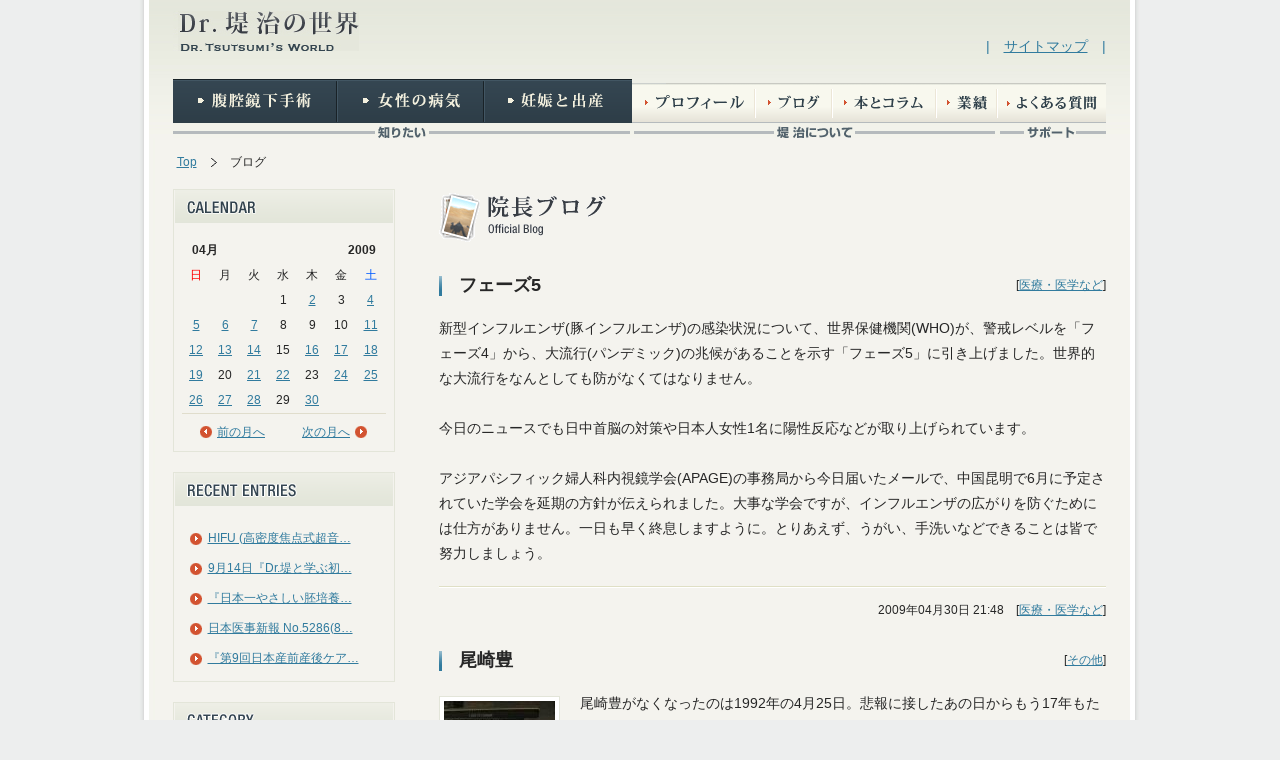

--- FILE ---
content_type: text/html; charset=EUC-JP
request_url: https://www.dr-tsutsumi.jp/blog/?&SearchMode=2&date=2009-04&calendar=200904
body_size: 6669
content:
<!DOCTYPE html PUBLIC "-//W3C//DTD XHTML 1.0 Strict//EN" "http://www.w3.org/TR/xhtml1/DTD/xhtml1-strict.dtd">
<html xmlns="http://www.w3.org/1999/xhtml" lang="ja" xml:lang="ja" dir="ltr">

<head>
<meta http-equiv="content-type" content="text/html; charset=euc-jp" />

<title>院長ブログ | Dr.堤治の世界</title>

<meta http-equiv="content-style-type" content="text/css" />
<meta http-equiv="content-script-type" content="text/javascript" />

<meta name="description" content="堤治のホームページは腹腔鏡下手術/妊娠と出産/女性の病気を主な3つの柱といたしまして、情報を発信してまいります。" />
<meta name="keywords" content="腹腔鏡下手術,内視鏡下手術,女性の病気,妊娠と出産,子宮内膜症,子宮筋腫,筋腫核出術,子宮全摘術,卵巣嚢腫,多嚢胞性卵巣症候群,テレサージャリー" />

<link href="../common_images/favicon.png" rel="icon" type="image/png" />
<link href="../common_images/favicon.ico" rel="shortcut icon" />

<link href="../css/import.css" rel="stylesheet" type="text/css" media="all" />
<link href="../css/blog.css" rel="stylesheet" type="text/css" media="all" />
<script type="text/javascript" src="../js/backtotop.js"></script>

<script type="text/JavaScript">
<!--
function MM_preloadImages() { //v3.0
  var d=document; if(d.images){ if(!d.MM_p) d.MM_p=new Array();
    var i,j=d.MM_p.length,a=MM_preloadImages.arguments; for(i=0; i<a.length; i++)
    if (a[i].indexOf("#")!=0){ d.MM_p[j]=new Image; d.MM_p[j++].src=a[i];}}
}

function MM_swapImgRestore() { //v3.0
  var i,x,a=document.MM_sr; for(i=0;a&&i<a.length&&(x=a[i])&&x.oSrc;i++) x.src=x.oSrc;
}

function MM_findObj(n, d) { //v4.01
  var p,i,x;  if(!d) d=document; if((p=n.indexOf("?"))>0&&parent.frames.length) {
    d=parent.frames[n.substring(p+1)].document; n=n.substring(0,p);}
  if(!(x=d[n])&&d.all) x=d.all[n]; for (i=0;!x&&i<d.forms.length;i++) x=d.forms[i][n];
  for(i=0;!x&&d.layers&&i<d.layers.length;i++) x=MM_findObj(n,d.layers[i].document);
  if(!x && d.getElementById) x=d.getElementById(n); return x;
}

function MM_swapImage() { //v3.0
  var i,j=0,x,a=MM_swapImage.arguments; document.MM_sr=new Array; for(i=0;i<(a.length-2);i+=3)
   if ((x=MM_findObj(a[i]))!=null){document.MM_sr[j++]=x; if(!x.oSrc) x.oSrc=x.src; x.src=a[i+2];}
}

//-->
</script>

<!-- Google tag (gtag.js) -->
<script async src="https://www.googletagmanager.com/gtag/js?id=G-S3TDH4619T"></script>
<script>
  window.dataLayer = window.dataLayer || [];
  function gtag(){dataLayer.push(arguments);}
  gtag('js', new Date());

  gtag('config', 'G-S3TDH4619T');
</script>

</head>

<body class="subindexbody" onload="MM_preloadImages('../common_images/header_navibtn01_on.gif','../common_images/header_navibtn02_on.gif','../common_images/header_navibtn03_on.gif','../common_images/header_navibtn04_on.gif','../common_images/header_navibtn05_on.gif','../common_images/header_navibtn06_on.gif','../common_images/header_navibtn08_on.gif')">

<div id="page">

<div id="header">

<div class="header_in">

<table class="logolink" cellspacing="0" cellpadding="0" border="0">
<tr>
	<td><h1><a href="/"><img src="../common_images/header_logo.jpg" alt="Dr.堤治の世界" /></a></h1></td>
	<td class="link">|　<a href="/sitemap.php">サイトマップ</a>　|</td>
</tr>

</table>

<div>
<table cellspacing="0" cellpadding="0" border="0" id="gnavi">
<tr>
	<td><a href="/endoscope/"><img src="../common_images/header_navibtn01.gif" alt="腹腔鏡下手術" id="Image1" onmouseover="MM_swapImage('Image1','','../common_images/header_navibtn01_on.gif',1)" onmouseout="MM_swapImgRestore()" /></a></td>
	<td><a href="/gyne_sick/"><img src="../common_images/header_navibtn02.gif" alt="女性の病気" id="Image2" onmouseover="MM_swapImage('Image2','','../common_images/header_navibtn02_on.gif',1)" onmouseout="MM_swapImgRestore()" /></a></td>
	<td><a href="/generation/"><img src="../common_images/header_navibtn03.gif" alt="妊娠と出産" id="Image3" onmouseover="MM_swapImage('Image3','','../common_images/header_navibtn03_on.gif',1)" onmouseout="MM_swapImgRestore()" /></a></td>
	<td><a href="/profile.php"><img src="../common_images/header_navibtn04.gif" alt="プロフィール" id="Image4" onmouseover="MM_swapImage('Image4','','../common_images/header_navibtn04_on.gif',1)" onmouseout="MM_swapImgRestore()" /></a></td>
	<td><a href="/blog/"><img src="../common_images/header_navibtn05.gif" alt="ブログ" id="Image5" onmouseover="MM_swapImage('Image5','','../common_images/header_navibtn05_on.gif',1)" onmouseout="MM_swapImgRestore()" /></a></td>
	<td><a href="/issue/"><img src="../common_images/header_navibtn06.gif" alt="本とコラム" id="Image6" onmouseover="MM_swapImage('Image6','','../common_images/header_navibtn06_on.gif',1)" onmouseout="MM_swapImgRestore()" /></a></td>
	<td><a href="/result/"><img src="../common_images/header_navibtn07.gif" alt="業績" id="Image7" onmouseover="MM_swapImage('Image7','','../common_images/header_navibtn07_on.gif',1)" onmouseout="MM_swapImgRestore()" /></a></td>
	<td><a href="/faq/"></strong><img src="../common_images/header_navibtn08.gif" alt="よくある質問" id="Image8" onmouseover="MM_swapImage('Image8','','../common_images/header_navibtn08_on.gif',1)" onmouseout="MM_swapImgRestore()" /></a></td>
</tr>
<tr>
	<td colspan="3"><img src="../common_images/header_bottom01.gif" alt="知りたい" /></td>
	<td colspan="4"><img src="../common_images/header_bottom02.gif" alt="堤治について" /></td>
	<td><img src="../common_images/header_bottom03.gif" alt="サポート" /></td>
</tr>
</table>
</div>
<!-- / #header_in --></div>

<!-- / #header --></div>

<div id="contents">

<ul id="guidenavi">
<li><a href="/">Top</a></li>
<li>ブログ</li>
</ul>

<table>
<tr>
	<td width="266">
<div id="sub">


<div class="sub_menu">
<p><img src="images/title-calendar.gif" alt="CALENDER" /></p>
<div class="sub_menu_in">

<table id="calendar-table" border="0" cellpadding="0" cellspacing="0" width="100%">
<tbody>
<tr>
    <th colspan="7">
	<table border="0" cellpadding="0" cellspacing="0" width="100%">
	<tr>
    <td class="td_l"><b>04月</b></td>
    <td class="td_r"><b>2009</b></td>
  </tr>
	</table>
	</th>
</tr>
<tr>
    <th class="txt-red">日</th>
    <th>月</th>
    <th>火</th>
    <th>水</th>
	<th>木</th>
    <th>金</th>
    <th class="txt-blue">土</th>
</tr>

<tr><td class="txt-red"></td>
<td></td>
<td></td>
<td>1</td>
<td class="txt-red"><a href="/blog/index.php?SearchMode=1&date=20090402&calendar=200904">2</a></td>
<td>3</td>
<td class="txt-red"><a href="/blog/index.php?SearchMode=1&date=20090404&calendar=200904">4</a></td>
</tr><tr><td class="txt-red"><a href="/blog/index.php?SearchMode=1&date=20090405&calendar=200904">5</a></td>
<td class="txt-red"><a href="/blog/index.php?SearchMode=1&date=20090406&calendar=200904">6</a></td>
<td class="txt-red"><a href="/blog/index.php?SearchMode=1&date=20090407&calendar=200904">7</a></td>
<td>8</td>
<td>9</td>
<td>10</td>
<td class="txt-red"><a href="/blog/index.php?SearchMode=1&date=20090411&calendar=200904">11</a></td>
</tr><tr><td class="txt-red"><a href="/blog/index.php?SearchMode=1&date=20090412&calendar=200904">12</a></td>
<td class="txt-red"><a href="/blog/index.php?SearchMode=1&date=20090413&calendar=200904">13</a></td>
<td class="txt-red"><a href="/blog/index.php?SearchMode=1&date=20090414&calendar=200904">14</a></td>
<td>15</td>
<td class="txt-red"><a href="/blog/index.php?SearchMode=1&date=20090416&calendar=200904">16</a></td>
<td class="txt-red"><a href="/blog/index.php?SearchMode=1&date=20090417&calendar=200904">17</a></td>
<td class="txt-red"><a href="/blog/index.php?SearchMode=1&date=20090418&calendar=200904">18</a></td>
</tr><tr><td class="txt-red"><a href="/blog/index.php?SearchMode=1&date=20090419&calendar=200904">19</a></td>
<td>20</td>
<td class="txt-red"><a href="/blog/index.php?SearchMode=1&date=20090421&calendar=200904">21</a></td>
<td class="txt-red"><a href="/blog/index.php?SearchMode=1&date=20090422&calendar=200904">22</a></td>
<td>23</td>
<td class="txt-red"><a href="/blog/index.php?SearchMode=1&date=20090424&calendar=200904">24</a></td>
<td class="txt-red"><a href="/blog/index.php?SearchMode=1&date=20090425&calendar=200904">25</a></td>
</tr><tr><td class="txt-red"><a href="/blog/index.php?SearchMode=1&date=20090426&calendar=200904">26</a></td>
<td class="txt-red"><a href="/blog/index.php?SearchMode=1&date=20090427&calendar=200904">27</a></td>
<td class="txt-red"><a href="/blog/index.php?SearchMode=1&date=20090428&calendar=200904">28</a></td>
<td>29</td>
<td class="txt-red"><a href="/blog/index.php?SearchMode=1&date=20090430&calendar=200904">30</a></td>
<td></td>
<td class="txt-blue"></td>
</tr></table>




<table width="100%" id="calendar-bt">
  <tr>
    <td align="td_l"><a href="/blog/index.php?calendar=200903" class="icon-arrow-left" >前の月へ</a></td>
    <td align="td_r"><a href="/blog/index.php?calendar=200905" class="icon-arrow-right" >次の月へ</a></td>
  </tr>
</table>

<!-- / #sub_menu_in --></div>
<!-- / .sub_menu --></div>

<div class="sub_menu">

<p><img src="images/title-recent.gif" alt="RECENT ENTRIES" width="218" height="33" /></p>
<div class="sub_menu_in">
<div class="area-center">
<ul class="list-arrow"><li><a href="?SearchMode=3&id=861">HIFU (高密度焦点式超音…</a></li>
<li><a href="?SearchMode=3&id=860">9月14日『Dr.堤と学ぶ初…</a></li>
<li><a href="?SearchMode=3&id=859">『日本一やさしい胚培養…</a></li>
<li><a href="?SearchMode=3&id=858">日本医事新報 No.5286(8…</a></li>
<li><a href="?SearchMode=3&id=857">『第9回日本産前産後ケア…</a></li>
</ul>


</div>
<!-- / #sub_menu_in --></div>
<!-- / .sub_menu --></div>

<div class="sub_menu">

<p><img src="images/title-category.gif" alt="CATEGORY" width="218" height="33" /></p>
<div class="sub_menu_in">
<div class="area-center">
 <ul class="list-arrow">
   <!--<li><a href="./index.php?SearchMode=4&category=0">未分類</a>[13]</li>-->
   <li><a href="./index.php?SearchMode=4&category=9">花と緑</a>[105]</li>
   <li><a href="./index.php?SearchMode=4&category=6">海外出張・旅行</a>[79]</li>
   <li><a href="./index.php?SearchMode=4&category=0">未分類</a>[13]</li>
   <li><a href="./index.php?SearchMode=4&category=21">その他</a>[99]</li>
   <li><a href="./index.php?SearchMode=4&category=13">拙文</a>[5]</li>
   <li><a href="./index.php?SearchMode=4&category=12">プライベート</a>[84]</li>
   <li><a href="./index.php?SearchMode=4&category=23">赤ちゃんとママ</a>[19]</li>
   <li><a href="./index.php?SearchMode=4&category=22">医療・医学など</a>[217]</li>
   <li><a href="./index.php?SearchMode=4&category=8">山王病院・国福大</a>[129]</li>
   <li><a href="./index.php?SearchMode=4&category=14">国内出張・旅行</a>[11]</li>
 </ul>
</div>
<!-- / #sub_menu_in --></div>
<!-- / .sub_menu --></div>

<div class="sub_menu">

<p><img src="images/title-backnamber.gif" alt="BACK NUMBER" width="218" height="33" /></p>
<div class="sub_menu_in">
<div class="area-center">
<ul class="list-arrow"><li><a href="./?&SearchMode=2&date=2025-09&calendar=202509">2025年09月</a>[1]</li><li><a href="./?&SearchMode=2&date=2025-08&calendar=202508">2025年08月</a>[3]</li><li><a href="./?&SearchMode=2&date=2025-07&calendar=202507">2025年07月</a>[1]</li><li><a href="./?&SearchMode=2&date=2025-03&calendar=202503">2025年03月</a>[1]</li><li><a href="./?&SearchMode=2&date=2025-01&calendar=202501">2025年01月</a>[1]</li><li><a href="./?&SearchMode=2&date=2024-12&calendar=202412">2024年12月</a>[1]</li><li><a href="./?&SearchMode=2&date=2024-11&calendar=202411">2024年11月</a>[2]</li><li><a href="./?&SearchMode=2&date=2024-06&calendar=202406">2024年06月</a>[2]</li><li><a href="./?&SearchMode=2&date=2024-04&calendar=202404">2024年04月</a>[2]</li><li><a href="./?&SearchMode=2&date=2024-02&calendar=202402">2024年02月</a>[2]</li><li><a href="./?&SearchMode=2&date=2023-11&calendar=202311">2023年11月</a>[1]</li><li><a href="./?&SearchMode=2&date=2023-09&calendar=202309">2023年09月</a>[3]</li><li><a href="./?&SearchMode=2&date=2023-08&calendar=202308">2023年08月</a>[1]</li><li><a href="./?&SearchMode=2&date=2023-07&calendar=202307">2023年07月</a>[2]</li><li><a href="./?&SearchMode=2&date=2023-06&calendar=202306">2023年06月</a>[5]</li><li><a href="./?&SearchMode=2&date=2023-05&calendar=202305">2023年05月</a>[1]</li><li><a href="./?&SearchMode=2&date=2023-04&calendar=202304">2023年04月</a>[1]</li><li><a href="./?&SearchMode=2&date=2023-02&calendar=202302">2023年02月</a>[3]</li><li><a href="./?&SearchMode=2&date=2022-12&calendar=202212">2022年12月</a>[6]</li><li><a href="./?&SearchMode=2&date=2022-11&calendar=202211">2022年11月</a>[4]</li><li><a href="./?&SearchMode=2&date=2022-09&calendar=202209">2022年09月</a>[2]</li><li><a href="./?&SearchMode=2&date=2022-08&calendar=202208">2022年08月</a>[1]</li><li><a href="./?&SearchMode=2&date=2022-06&calendar=202206">2022年06月</a>[1]</li><li><a href="./?&SearchMode=2&date=2022-04&calendar=202204">2022年04月</a>[4]</li><li><a href="./?&SearchMode=2&date=2022-03&calendar=202203">2022年03月</a>[1]</li><li><a href="./?&SearchMode=2&date=2021-12&calendar=202112">2021年12月</a>[3]</li><li><a href="./?&SearchMode=2&date=2021-11&calendar=202111">2021年11月</a>[4]</li><li><a href="./?&SearchMode=2&date=2021-10&calendar=202110">2021年10月</a>[1]</li><li><a href="./?&SearchMode=2&date=2021-09&calendar=202109">2021年09月</a>[4]</li><li><a href="./?&SearchMode=2&date=2021-05&calendar=202105">2021年05月</a>[1]</li><li><a href="./?&SearchMode=2&date=2021-01&calendar=202101">2021年01月</a>[2]</li><li><a href="./?&SearchMode=2&date=2020-11&calendar=202011">2020年11月</a>[1]</li><li><a href="./?&SearchMode=2&date=2020-06&calendar=202006">2020年06月</a>[2]</li><li><a href="./?&SearchMode=2&date=2020-05&calendar=202005">2020年05月</a>[5]</li><li><a href="./?&SearchMode=2&date=2020-01&calendar=202001">2020年01月</a>[1]</li><li><a href="./?&SearchMode=2&date=2019-05&calendar=201905">2019年05月</a>[1]</li><li><a href="./?&SearchMode=2&date=2019-04&calendar=201904">2019年04月</a>[14]</li><li><a href="./?&SearchMode=2&date=2019-03&calendar=201903">2019年03月</a>[7]</li><li><a href="./?&SearchMode=2&date=2019-01&calendar=201901">2019年01月</a>[1]</li><li><a href="./?&SearchMode=2&date=2018-11&calendar=201811">2018年11月</a>[1]</li><li><a href="./?&SearchMode=2&date=2018-07&calendar=201807">2018年07月</a>[1]</li><li><a href="./?&SearchMode=2&date=2018-05&calendar=201805">2018年05月</a>[1]</li><li><a href="./?&SearchMode=2&date=2018-02&calendar=201802">2018年02月</a>[1]</li><li><a href="./?&SearchMode=2&date=2017-08&calendar=201708">2017年08月</a>[2]</li><li><a href="./?&SearchMode=2&date=2017-07&calendar=201707">2017年07月</a>[1]</li><li><a href="./?&SearchMode=2&date=2017-02&calendar=201702">2017年02月</a>[2]</li><li><a href="./?&SearchMode=2&date=2016-10&calendar=201610">2016年10月</a>[2]</li><li><a href="./?&SearchMode=2&date=2016-07&calendar=201607">2016年07月</a>[2]</li><li><a href="./?&SearchMode=2&date=2016-06&calendar=201606">2016年06月</a>[3]</li><li><a href="./?&SearchMode=2&date=2016-04&calendar=201604">2016年04月</a>[1]</li><li><a href="./?&SearchMode=2&date=2016-03&calendar=201603">2016年03月</a>[13]</li><li><a href="./?&SearchMode=2&date=2015-06&calendar=201506">2015年06月</a>[3]</li><li><a href="./?&SearchMode=2&date=2014-09&calendar=201409">2014年09月</a>[1]</li><li><a href="./?&SearchMode=2&date=2014-05&calendar=201405">2014年05月</a>[2]</li><li><a href="./?&SearchMode=2&date=2013-09&calendar=201309">2013年09月</a>[1]</li><li><a href="./?&SearchMode=2&date=2013-07&calendar=201307">2013年07月</a>[3]</li><li><a href="./?&SearchMode=2&date=2013-03&calendar=201303">2013年03月</a>[1]</li><li><a href="./?&SearchMode=2&date=2012-12&calendar=201212">2012年12月</a>[1]</li><li><a href="./?&SearchMode=2&date=2012-11&calendar=201211">2012年11月</a>[2]</li><li><a href="./?&SearchMode=2&date=2012-10&calendar=201210">2012年10月</a>[1]</li><li><a href="./?&SearchMode=2&date=2012-08&calendar=201208">2012年08月</a>[2]</li><li><a href="./?&SearchMode=2&date=2012-07&calendar=201207">2012年07月</a>[6]</li><li><a href="./?&SearchMode=2&date=2012-05&calendar=201205">2012年05月</a>[3]</li><li><a href="./?&SearchMode=2&date=2012-04&calendar=201204">2012年04月</a>[1]</li><li><a href="./?&SearchMode=2&date=2011-12&calendar=201112">2011年12月</a>[1]</li><li><a href="./?&SearchMode=2&date=2011-11&calendar=201111">2011年11月</a>[2]</li><li><a href="./?&SearchMode=2&date=2011-10&calendar=201110">2011年10月</a>[4]</li><li><a href="./?&SearchMode=2&date=2011-08&calendar=201108">2011年08月</a>[1]</li><li><a href="./?&SearchMode=2&date=2011-07&calendar=201107">2011年07月</a>[2]</li><li><a href="./?&SearchMode=2&date=2011-05&calendar=201105">2011年05月</a>[13]</li><li><a href="./?&SearchMode=2&date=2011-04&calendar=201104">2011年04月</a>[10]</li><li><a href="./?&SearchMode=2&date=2011-03&calendar=201103">2011年03月</a>[8]</li><li><a href="./?&SearchMode=2&date=2011-02&calendar=201102">2011年02月</a>[3]</li><li><a href="./?&SearchMode=2&date=2011-01&calendar=201101">2011年01月</a>[2]</li><li><a href="./?&SearchMode=2&date=2010-12&calendar=201012">2010年12月</a>[2]</li><li><a href="./?&SearchMode=2&date=2010-09&calendar=201009">2010年09月</a>[3]</li><li><a href="./?&SearchMode=2&date=2010-08&calendar=201008">2010年08月</a>[13]</li><li><a href="./?&SearchMode=2&date=2010-07&calendar=201007">2010年07月</a>[2]</li><li><a href="./?&SearchMode=2&date=2010-06&calendar=201006">2010年06月</a>[5]</li><li><a href="./?&SearchMode=2&date=2010-05&calendar=201005">2010年05月</a>[4]</li><li><a href="./?&SearchMode=2&date=2010-04&calendar=201004">2010年04月</a>[4]</li><li><a href="./?&SearchMode=2&date=2010-03&calendar=201003">2010年03月</a>[11]</li><li><a href="./?&SearchMode=2&date=2010-02&calendar=201002">2010年02月</a>[10]</li><li><a href="./?&SearchMode=2&date=2010-01&calendar=201001">2010年01月</a>[17]</li><li><a href="./?&SearchMode=2&date=2009-12&calendar=200912">2009年12月</a>[10]</li><li><a href="./?&SearchMode=2&date=2009-11&calendar=200911">2009年11月</a>[8]</li><li><a href="./?&SearchMode=2&date=2009-10&calendar=200910">2009年10月</a>[7]</li><li><a href="./?&SearchMode=2&date=2009-09&calendar=200909">2009年09月</a>[9]</li><li><a href="./?&SearchMode=2&date=2009-08&calendar=200908">2009年08月</a>[26]</li><li><a href="./?&SearchMode=2&date=2009-07&calendar=200907">2009年07月</a>[19]</li><li><a href="./?&SearchMode=2&date=2009-06&calendar=200906">2009年06月</a>[23]</li><li><a href="./?&SearchMode=2&date=2009-05&calendar=200905">2009年05月</a>[37]</li><li><a href="./?&SearchMode=2&date=2009-04&calendar=200904">2009年04月</a>[29]</li><li><a href="./?&SearchMode=2&date=2009-03&calendar=200903">2009年03月</a>[39]</li><li><a href="./?&SearchMode=2&date=2009-02&calendar=200902">2009年02月</a>[30]</li><li><a href="./?&SearchMode=2&date=2009-01&calendar=200901">2009年01月</a>[35]</li><li><a href="./?&SearchMode=2&date=2008-12&calendar=200812">2008年12月</a>[26]</li><li><a href="./?&SearchMode=2&date=2008-11&calendar=200811">2008年11月</a>[21]</li><li><a href="./?&SearchMode=2&date=2008-10&calendar=200810">2008年10月</a>[30]</li><li><a href="./?&SearchMode=2&date=2008-09&calendar=200809">2008年09月</a>[15]</li><li><a href="./?&SearchMode=2&date=2008-08&calendar=200808">2008年08月</a>[19]</li><li><a href="./?&SearchMode=2&date=2008-07&calendar=200807">2008年07月</a>[30]</li><li><a href="./?&SearchMode=2&date=2008-06&calendar=200806">2008年06月</a>[31]</li><li><a href="./?&SearchMode=2&date=2008-05&calendar=200805">2008年05月</a>[31]</li><li><a href="./?&SearchMode=2&date=2008-04&calendar=200804">2008年04月</a>[8]</li><li><a href="./?&SearchMode=2&date=2008-03&calendar=200803">2008年03月</a>[5]</li></ul></div>
<!-- / #sub_menu_in --></div>
<!-- / .sub_menu --></div>

<div class="sub_menu">

<p><img src="images/title-keyword.gif" alt="KEYWORD SEARCH" width="218" height="33" /></p>
<div class="sub_menu_in">
<div class="area-center">
ブログを検索: <br />
<form action="./?SearchMode=5" name="f1" method="post">
<table cellpadding="0" cellspacing="0">
  <tr>
    <td><input name="KeyWord" type="text" class="blog-txtarea"/></td>
    <td><input name="submit" type="image" src="images/btn_search.gif" alt="検索" /></td>
  </tr>
</table>
</form>
</div>
<!-- / #sub_menu_in --></div>
<!-- / .sub_menu --></div>

<!-- / #sub --></div>	
	
	</td>

	<td width="667">
<div id="main">
<h1><img src="images/blog_title.gif" alt="院長ブログ" /></h1>


<!-- 1記事ここから-->
<div class="blog_block_cassete">
<div class="title-base">
<p class="title left">フェーズ5</p><p class="right">[<a href="?SearchMode=4&category=22">医療・医学など</a>]</p>
</div>
<div class="clear"></div>
<div class="blog_block">

新型インフルエンザ(豚インフルエンザ)の感染状況について、世界保健機関(WHO)が、警戒レベルを「フェーズ4」から、大流行(パンデミック)の兆候があることを示す「フェーズ5」に引き上げました。世界的な大流行をなんとしても防がなくてはなりません。<br />
<br />
今日のニュースでも日中首脳の対策や日本人女性1名に陽性反応などが取り上げられています。<br />
<br />
アジアパシフィック婦人科内視鏡学会(APAGE)の事務局から今日届いたメールで、中国昆明で6月に予定されていた学会を延期の方針が伝えられました。大事な学会ですが、インフルエンザの広がりを防ぐためには仕方がありません。一日も早く終息しますように。とりあえず、うがい、手洗いなどできることは皆で努力しましょう。</div>
<div class="clear"></div>
<div class="casette-bottom">
<p>2009年04月30日 21:48　[<a href="?SearchMode=4&category=22">医療・医学など</a>]</p>
</div>
<!-- / #blog_block_assete --></div>
<!-- 1記事ここまで-->

<!-- 1記事ここから-->
<div class="blog_block_cassete">
<div class="title-base">
<p class="title left">尾崎豊</p><p class="right">[<a href="?SearchMode=4&category=21">その他</a>]</p>
</div>
<div class="clear"></div>
<div class="blog_block">

<div class="img-bg img_l"><img src="/blog/uploadimages/blog_img1240933815.jpg" alt="blog image"  /></div>
尾崎豊がなくなったのは1992年の4月25日。悲報に接したあの日からもう17年もたってしまいました。詳しい事情は分かりませんが、救急入院した病院から退院して自宅に戻り、急死されたように記憶しています。<br />
<br />
YAHOOで検索すると下記のサイトなどがリストされ、今なお多くのファンが彼のことを想っていることがわかります。<br />
<br />
<a href="http://www.ozaki.co.jp/" target="_blank">http://www.ozaki.co.jp/</a><br />
<br />
<a href="http://www.ozaki.org/" target="_blank">http://www.ozaki.org/</a><br />
<br />
写真は車の中でよく聴くCD「17歳の地図」(SEVENTEEN\\\&#039;S MAP)<br />
<br />
彼の死とは関係ありませんが、その時思ったことのひとつに、医者の入退院の判断は慎重でなくてはならないということがありました。入院が長くなると、患者さんには肉体的にも、精神的にも、そして経済的にも大きな負担になります。社会的背景が存在することもあります。そんな中で冷静な判断をするのが難しい時もありますが、譲れない時は譲れません。患者さんと医療スタッフのコミュニケーションも大事ですね。</div>
<div class="clear"></div>
<div class="casette-bottom">
<p>2009年04月28日 23:59　[<a href="?SearchMode=4&category=21">その他</a>]</p>
</div>
<!-- / #blog_block_assete --></div>
<!-- 1記事ここまで-->

<!-- 1記事ここから-->
<div class="blog_block_cassete">
<div class="title-base">
<p class="title left">藤原敏博センター長</p><p class="right">[<a href="?SearchMode=4&category=8">山王病院・国福大</a>]</p>
</div>
<div class="clear"></div>
<div class="blog_block">

<div class="img-bg img_l"><img src="/blog/uploadimages/blog_img1240838360.jpg" alt="blog image"  /></div>
藤原敏博医師が山王病院リプロダクションセンター長に着任して1年になります。体外受精などの生殖補助医療の専門家としてまた不妊に関係した内視鏡手術の術者として大活躍をして、山王の医療を支えてくれています。今日の朝礼では、生殖医療にかける彼の意気込みと抱負を聴き職員一同士気があがったと思います。これからもよろしくお願いします。<br />
<br />
</div>
<div class="clear"></div>
<div class="casette-bottom">
<p>2009年04月27日 22:19　[<a href="?SearchMode=4&category=8">山王病院・国福大</a>]</p>
</div>
<!-- / #blog_block_assete --></div>
<!-- 1記事ここまで-->

<!-- 1記事ここから-->
<div class="blog_block_cassete">
<div class="title-base">
<p class="title left">五月人形</p><p class="right">[<a href="?SearchMode=4&category=12">プライベート</a>]</p>
</div>
<div class="clear"></div>
<div class="blog_block">

<div class="img-bg img_l"><img src="/blog/uploadimages/blog_img1240743321.jpg" alt="blog image"  /></div>
五月人形は、5月5日の端午の節句に、男の子の成長を祝って武者人形などを飾るものですね。<br />
<br />
30年ほど前には我が家にも小さい男の子が二人いて、五月人形を飾っていました。昨年長男のところに男の子が生まれたので、しまってあった人形を引っ張りだしてみました。<br />
<br />
見ていると30年前にもどったような気がしますが、その時の子どもは大きくなりもう孫がいて、お祖父さんになっているのが現実でした。</div>
<div class="clear"></div>
<div class="casette-bottom">
<p>2009年04月26日 19:46　[<a href="?SearchMode=4&category=12">プライベート</a>]</p>
</div>
<!-- / #blog_block_assete --></div>
<!-- 1記事ここまで-->

<!-- 1記事ここから-->
<div class="blog_block_cassete">
<div class="title-base">
<p class="title left">100周年</p><p class="right">[<a href="?SearchMode=4&category=8">山王病院・国福大</a>]</p>
</div>
<div class="clear"></div>
<div class="blog_block">

<div class="img-bg img_l"><img src="/blog/uploadimages/blog_img1240668586.jpg" alt="blog image"  /></div>
本日福岡山王病院の開院記念会がももち浜で開かれました。実は国際医療福祉大学グループの歴史をたどると福岡の地で高木眼科開設されたことに遡ります。それが100年前で、今年が100周年とことになります。<br />
<br />
教育と医療、福祉を大きな目標に連綿と続く国際医療福祉大学グループの一区切りの会におよそ1000名の方々が参加され、盛会のうちにお開きになりました。</div>
<div class="clear"></div>
<div class="casette-bottom">
<p>2009年04月25日 22:56　[<a href="?SearchMode=4&category=8">山王病院・国福大</a>]</p>
</div>
<!-- / #blog_block_assete --></div>
<!-- 1記事ここまで-->
<!--ナビ-->
<div class="blog_block_cassete">
<div style="margin-left:218px;">
<table width="230">
  <tr>
    <td width="100" align="center">&nbsp;</td>
	<td width="30" align="center">｜</td>
    <td width="100" align="center"><a href="?&offset=5&SearchMode=2&date=2009-04&calendar=200904" class="icon-arrow-right">Next</a>&nbsp;</td>
  </tr>
</table>
</div>
<!-- / #blog_block_assete --></div>



<!-- / #main --></div>
</td>
</tr>
</table>

<p class="pagetop" align="right"><img src="../common_images/icon_pagetop.gif" alt="" /><a href="#" onclick="backToTop(); return false" title="このページの先頭へ">このページのTopへ戻る</a></p>

<!-- / #contents --></div>

<div id="footer">
<div id="footer_in">
<table class="copy">
<tr>
<td class="l">Copyright 2003-2025 Dr-tsutsumi all rights reserved.</td>
<td class="r"><a href="http://www.mercury-cafe.com/" target="_blank"><img src="../common_images/footer_webautomatic.gif" alt="POWERD BY Web Automatic" /></a></td>
</tr>
</table>

<!-- / #footer_in --></div>
<!-- / #footer --></div>


<!-- / #page --></div>
</body>
</html>

--- FILE ---
content_type: text/css
request_url: https://www.dr-tsutsumi.jp/css/import.css
body_size: 753
content:
@charset "utf-8";

/* -----------------------------------------------------------
CSS Information

 File name:      import.css
 Style Info:     各CSSファイル読み込み用
----------------------------------------------------------- */

/* default Style - デフォルトのスタイル調整 基本リンクカラー設定
----------------------------------------------------------- */
@import url("default.css");


/* header,navigation Style
----------------------------------------------------------- */
@import url("header.css");


/* contents Style
----------------------------------------------------------- */
@import url("contents.css");


/* footer Style
----------------------------------------------------------- */
@import url("footer.css");


/* print
----------------------------------------------------------- */
@import url("print.css");




--- FILE ---
content_type: text/css
request_url: https://www.dr-tsutsumi.jp/css/blog.css
body_size: 1040
content:
@charset "utf-8";

/* -----------------------------------------------------------
CSS Information

 File name:      contents.css
 Style Info:     コンテンツエリア関係 他
----------------------------------------------------------- */

/*----------------------------------------------------
	汎用class
----------------------------------------------------*/

/* 画像にフチあり */
.img-bg img {
	background-color: #FFFFFF;
	border: 1px solid #E3E5D9;
	padding: 4px;
}

/* 画像にテキストを回り込み（画像：左寄せ） */
.img_l {
	float: left;
	margin: 5px 20px 0 0;
	border: none;
}

/*clearFix*/
#contents:after {
	content: "";
	display: block;
	visibility: hidden;
	height: 0;
	clear: both;
}


/*----------------------------------------------------
	#sub
----------------------------------------------------*/

#sub {
	width: 220px;
	float: left;
}

#sub .sub_menu {
	width: 100%;
	font-size: 12px;
	margin: 0;
	padding: 0;
	border: 1px solid #E3E5D9;
	margin-bottom: 20px;
}

.sub_menu_in {
	padding: 0 8px;
}

#sub .sub_menu p {
	margin-bottom: 0;
}

#sub .sub_menu ul,li {
	margin: 0;
	padding: 0;
	list-style: none;
}

/*----------------------------------------------------
	#subの内容
----------------------------------------------------*/

.area-center{
	text-align:left;
	padding:8px;
}

#calendar-bt td{
	border-top: 1px solid #E0DDCC;
	padding:6px 0 6px 0;
}

.blog-txtarea{
	width:127px;
	height:17px;
	margin-right:7px;
}

.blog-txtarea2{
	width:450px;
	height:17px;
	margin-right:7px;
}

.icon-arrow-left{
	padding:0 0 0 17px;
	background: url(../common_images/icon_arrow_left.gif) no-repeat left center;
	}
	
	.icon-arrow-right{
	padding:0 17px 0 0;
	background: url(../common_images/icon_arrow.gif) no-repeat right center;
	}


.td_l {
	padding:6px 0 0 10px;
	text-align:left;
}

.td_r {
	padding:6px 10px 0 0;
	text-align:right;
}

#calendar-table th,td {
	text-align:center;
	font-weight:normal;
}

#calendar-table a{
	padding:0;
}


/*--#link--*/	
.list-arrow li{
	padding-left: 18px;
	line-height:2.5em;
	background: url(../common_images/icon_arrow.gif) no-repeat  0 0.8em;
	}


/*clearFix*/
#sub:after {
	content: "";
	display: block;
	visibility: hidden;
	height: 0;
	clear: both;
}


/*----------------------------------------------------
	#main 
----------------------------------------------------*/

#main {
	width: 667px;
}

/*clearFix*/
#main:after {
	content: "";
	display: block;
	visibility: hidden;
	height: 0;
	clear: both;
}

/*----------------------------------------------------
	.blog_cassete
----------------------------------------------------*/

#main .blog_block_cassete {
	width: 100%;
	text-align:left;
	margin-bottom: 50px;
}


#main .blog_block {
	width: 100%;
	line-height: 1.8em;
	margin-bottom: 0;
}


.title-base {
	width: 100%;
}

.title-base p.left{
	float: left;
}

.title-base p.right{
	float: right;
	font-size: 12px;
	text-align: right;
}

.title{
	background:url(../common_images/bg_h3.gif) no-repeat left center;
	padding: 0 1em 0 20px;
	font-size: 18px;
	font-weight: bold;
}

/**/
.casette-bottom{
	background:	url(../common_images/line.gif) repeat-x left top;
	margin-top: 20px;
	padding: 12px 0 0 0;
	margin-bottom: 20px;
}

.casette-bottom p{
	float: right;
	font-size: 12px;
	text-align: right;
}

.clear {
	clear: both;
}

/*----------------------------------------------------
	#h1
----------------------------------------------------*/

#main h1 {
	text-align:left;
	margin-bottom: 25px;
}

#main h3 {
	font-size: 18px;
	background: url(../common_images/bg_h3.gif) no-repeat center left;
	padding-left: 20px;
	margin-bottom: 23px;
}



--- FILE ---
content_type: text/css
request_url: https://www.dr-tsutsumi.jp/css/default.css
body_size: 752
content:
@charset "utf-8";

/* -----------------------------------------------------------
CSS Information

 File name:      default.css
 Style Info:     デフォルトのスタイルのリセット及び基本設定
----------------------------------------------------------- */

/*----------------------------------------------------
	Reset
----------------------------------------------------*/

*,*{
	margin: 0;
	padding: 0;
}

html {
	overflow-y: scroll;
	width: 100%;
	height: 100%;
}

body {
	margin: 0;
	padding: 0;
	width: 100%;
	height: 100%;
}

div,dl,dt,dd,ul,ol,li,h1,h2,h3,h4,h5,h6,pre,form,fieldset,input,textarea,p,blockquote,th,td {
	margin: 0;
	padding: 0;
}

address,caption,cite,code,dfn,em,strong,th,var {
	font-style: normal;
}

table {
	border-collapse: collapse;
	border-spacing: 0;
}

caption,th {
	text-align: left;
}

td{
	vertical-align: top;
}

q:before,q:after {
	content: '';
}

object,
embed {
	vertical-align: top;
}

hr,legend {
	display: none;
}

h1,h2,h3,h4,h5,h6 {
	font-size: 100%;
}

img,abbr,acronym,fieldset {
	border: 0;
}

ul,li {
	list-style-type: none;
}

p {
	margin-bottom: 1em;
}


/*----------------------------------------------------
	Base
----------------------------------------------------*/

body {
	background: #EDEEEE;
	color: #272727;
	font-size: 14px;
	font-family: verdana,"ヒラギノ角ゴ Pro W3","Hiragino Kaku Gothic Pro",Osaka,"ＭＳ Ｐゴシック","MS PGothic",Sans-Serif;
	line-height: 1.8em;
	text-align: center;
}

* + html body {
	font-family: "メイリオ","Meiryo";
}


/*----------------------------------------------------
	Link
----------------------------------------------------*/

a:link {
	text-decoration: underline;
	color: #317B9E;
}

a:visited {
	text-decoration: underline;
	color: #317B9E;
}

a:hover {
	text-decoration: none;
	color: #D25331;
}

a:active {
	text-decoration: none;
	color: #317B9E;
}


--- FILE ---
content_type: text/css
request_url: https://www.dr-tsutsumi.jp/css/header.css
body_size: 302
content:
@charset "utf-8";

/* -----------------------------------------------------------
CSS Information

 File name:      header.css
 Style Info:     ヘッダー、ナビゲーション
----------------------------------------------------------- */

/*----------------------------------------------------
	#header
----------------------------------------------------*/

#header {
	width: 981px;
	margin: 0 10px;
	text-align: left;
	background: url(../common_images/bg_header.jpg) repeat-x;
}

#header .header_in {
	width: 933px;
	margin: 0 24px;
}

#header .logolink {
	margin-bottom: 20px;
	width: 100%;
	border: 0;
}

#header .logolink h1 {
	margin-top: 20px;
	text-align:left;
	border: 0;
}

#header .logolink td.link {
    color: #317B9E;
	vertical-align: bottom;
	text-align:right;
}


/*----------------------------------------------------
	#gnavi
----------------------------------------------------*/

#header table#gnavi {
	line-height:0.4em;
	margin-bottom: 12px;
}

#header table#gnavi td {
	vertical-align:bottom;
}



--- FILE ---
content_type: text/css
request_url: https://www.dr-tsutsumi.jp/css/contents.css
body_size: 2175
content:
@charset "utf-8";

/* -----------------------------------------------------------
CSS Information

 File name:      contents.css
 Style Info:     コンテンツエリア関係 他
----------------------------------------------------------- */

/*----------------------------------------------------
	汎用class
----------------------------------------------------*/

.right {
	float: right;
}

.left {
	float: left;}


/* 画像にフチあり */
.img-bg img {
	background-color: #FFFFFF;
	border: 1px solid #E3E5D9;
	padding: 4px;
}

/* 画像にフチなし */
.img-bg2 img {
	padding: 0;
}

/* 画像にテキストを回り込み（画像：左寄せ） */
.img_l {
	float: left;
	margin: 5px 10px 10px 0;
	border: none;
}

/* 画像にテキストを回り込み（画像：右寄せ） */
.img_r {
	float: right;
	margin: 5px 0 10px 10px;
	border: none;
}


/* btn */
.btn {
	text-align: center;
}

.r_link{
background:url(../common_images/icon_arrow.gif) no-repeat left 2px;
font-size:12px;
padding-left:20px;
}

.icon-arrow{
	padding:0 0 0 17px;
	background: url(../common_images/icon_arrow.gif) no-repeat left center;
}


/* spacer */
.spacer10 {
	content: "";
	display: block;
	height: 10px;
	margin-bottom:20px;
}

.spacer20 {
	content: "";
	display: block;
	height: 20px;
	margin-bottom:20px;
}

/*clearFix*/
#contents:after {
	content: "";
	display: block;
	visibility: hidden;
	height: 0;
	clear: both;
}



/*----------------------------------------------------
	.text-color
----------------------------------------------------*/

.txt-red{
	color:#FF0000;
}

.txt-blue{
	color:#015BFF;
}

/*----------------------------------------------------
	#page
----------------------------------------------------*/

#page {
	position:relative;
	min-height: 100%;
	width: 1001px;
	margin-left: auto;
	margin-right: auto;
	text-align: left;
	background: #FFFFFF url(../common_images/bg.jpg);
	left: -1px;
	top: -9px;
}


* hmtl #page{
	height:100%;
	}

/*----------------------------------------------------
	#contents
----------------------------------------------------*/

html, body {
    height: 100%;
}


#contents {
	width: 933px;
	margin: 0 34px 0px 34px;
	text-align: left;	
	background: url(../common_images/bg_main.jpg);
}

#contents .pagetop {
	clear: both;
	padding:20px 0 20px 0;
	text-align: right;
	vertical-align: middle;	
	margin: 0;	
}

#contents .pagetop img {
	padding-right: 8px;
	vertical-align: middle;
}


/*----------------------------------------------------
	#guidenavi
----------------------------------------------------*/
#guidenavi {
	margin: 0 4px 14px 0;
	font-size: 12px;
}

#guidenavi li {
	display: inline;
	line-height: 110%;
	list-style-type: none;
}

#guidenavi li a {
	margin:0 10px 0 4px;
	padding-right: 20px;
	background: url(../common_images/topicpath.gif) no-repeat right center;
}

/*clearFix*/
#guidenavi:after {
	content: "";
	display: block;
	visibility: hidden;
	height: 0;
	clear: both;
}



/*----------------------------------------------------
	#sub
----------------------------------------------------*/

#sub {
	width: 220px;
	float: left;
}

#sub #textnavi {
	font-size: 12px;
	margin-bottom: 20px;
}

#sub #textnavi ul,#sub #textnavi li {
	margin: 0;
	padding: 0;
	list-style: none;
}

#sub #textnavi ul {
	border-top: solid 2px #B5BABD;
	line-height: 2.7em;
	margin-bottom: 10px;
}

/*--通常--*/
#sub #textnavi ul li {
	background: url(../common_images/bg_sub_navi.jpg) no-repeat top left #F2F2EB;
	display: inline;
	height: 35px;
}

#sub #textnavi ul li a {
	background: url(../common_images/bg_sub_navi.jpg) no-repeat top left #F2F2EB;
	display: block;
	width: auto;
	height: 35px;
	padding-left: 24px;
	margin: 0;
}

#sub #textnavi ul li a:hover {
	background: url(../common_images/bg_sub_navi_on.jpg) no-repeat top left #E3E5D9;
	width: auto;
	height: 35px;
	padding-left: 24px;
	margin: 0;	
	color: #272727;
}


/*--現在のページ--*/
#sub #textnavi ul li.now {
	background: url(../common_images/bg_sub_navi_on.jpg) no-repeat top left #E3E5D9;
	display: block;
	height: 35px;
	padding-left: 24px;
	color: #272727;
}

/*--ホームに戻るの上の線--*/
.line_backhome {
	border-bottom: solid 2px #B5BABD;
	line-height:0;
	margin-top: 20px;
	padding:0;
}


/*--banner--*/
#sub #banner {
	margin: 0;
	padding: 0;
	line-height: 0.4em;
}

/*clearFix*/
#sub:after {
	content: "";
	display: block;
	visibility: hidden;
	height: 0;
	clear: both;
}



/*----------------------------------------------------
	#main 
----------------------------------------------------*/

#main {
	width: 100%;
}

#main .main_in {
	width: 644px;
	margin-left: 23px;
}

/*----------------------------------------------------
	.block
----------------------------------------------------*/

#main .main_in .block {
	width: 644px;
	margin-bottom: 20px;
}

#main .main_in .read {
	width: 644px;
	margin-bottom: 10px;
}


#main .main_in .block_end {
	width: 644px;
	margin-bottom: 40px;
}

#main .main_in .block_caption {
	width: 644px;
	font-size: 12px;
	line-height: 1.8em;
	margin-bottom: 10px;
}

#main .main_in .block_bg_gray {
	font-size: 14px;
	line-height: 1.8em;
	padding: 20px;
	border: 1px solid #DAD9C9;
	background-color: #EFEFE5;
	margin-bottom: 20px;
}


/*----------------------------------------------------
	#h1
----------------------------------------------------*/

#main h1 {
	font-size: 22px;
	margin-bottom: 46px;
}

#main h1.h1-02 {
	font-size: 22px;
	margin-bottom: 20px;
}

#main h2 {
	font-size: 16px;	
	color: #1E4266;
	border-top: 1px solid #D3D0CA;
	border-bottom: 1px solid #D3D0CA;
	background: #F7F7EB url(../common_images/bg_h2.jpg) repeat-x top left;
	padding: 8px 20px;
	margin-bottom: 22px;
}

#main .h2-02 {
padding: 8px 20px;
width:auto;
color:#1E4266;
}

#main h3 {
	font-size: 15px;
	background: url(../common_images/bg_h3.gif) no-repeat top left;
	padding-left: 20px;
	margin-bottom: 18px;
}

#main h4 {
	font-size: 14px;
	line-height: 1.5em;
	margin-bottom: 10px;
}

/*----------------------------------------------------
	#table_style
----------------------------------------------------*/

#main table.table_style {
	margin-bottom: 10px;
	padding: 0;
	width: 100%;
	border: 1px solid #DAD9C9;
}

#main table.table_style th.th01 {
	margin: 0;
	padding: 5px;
	background-color: #E3E5D9;
	border-right: 1px solid #DAD9C9;
	border-bottom: 1px solid #DAD9C9;
}

#main table.table_style th.th02 {
	margin: 0;
	padding: 5px;
	background-color: #EFEFE5;
	border-right: 1px solid #DAD9C9;
	border-bottom: 1px solid #DAD9C9;
}

#main table.table_style td.td01 {
	margin: 0;
	padding: 5px;
	background-color: #EFEFE5;
	border-right: 1px solid #DAD9C9;
	border-bottom: 1px solid #DAD9C9;
}

#main table.table_style td {
	margin: 0;
	padding: 5px;
	background-color: #F4F4ED;
	border-right: 1px solid #DAD9C9;
	border-bottom: 1px solid #DAD9C9;
}

/*sitemap table*/
#main table.sitemap {
	line-height: 30px;
	padding: 0;
	margin-bottom: 4px;
	width: 100%;
	border-top: 1px solid #DAD9C9;
}

#main table.sitemap a {
	margin-right: 20px;
}

#main table.sitemap th {
	width: 198px;
	vertical-align: top;
	padding: 10px 20px;
	background-color: #E3E5D9;
	border-top: 1px solid #DAD9C9;
	border-bottom: 1px solid #DAD9C9;
}

#main table.sitemap td {
	font-size: 12px;
	vertical-align: top;
	padding: 10px 20px;
	background-color: #F4F4ED;
	border-top: 1px solid #DAD9C9;
	border-bottom: 1px solid #DAD9C9;
}

#main .linkpage {
	vertical-align: top;
	margin-left: 38px;
	padding-bottom: 10px;
}

#main .linkpage02 {
	line-height: 22px;
	vertical-align: top;
	margin-left: 17px;
	padding-bottom: 10px;
}



/*content-top*/
.li-content-top{
margin:0 0 0 16px;
}

.li-content-top li{
background:url(../common_images/icon_arrow.gif) no-repeat left center;
line-height:1em;
font-size:0.9em;
padding-left:20px;
margin-bottom:2em;
}

.li-content-top .inline{
background:none;
padding-left:2.5em;
}

.li-content-top .inline02{
background:none;
padding-left:2.5em;
margin-bottom:1.2em;
}




/*----------------------------------------------------
	.book　（issue/index.php）
----------------------------------------------------*/
.book {
	margin:0;
	padding:0;
}

.book_and_text01 {
	width: 100%;
	background:	url(../common_images/line02.gif) repeat-x left bottom;
	margin-bottom:20px;
	padding-bottom:20px;
}

.book_and_text02 {
	width: 100%;
	margin-bottom:30px;
}

.book_title {
	width: 100%;
	font-size: 15px;
	font-weight: bold;
	line-height: 15px;
	background:	url(../common_images/line.gif) repeat-x left bottom;
	margin-bottom:10px;
	padding-bottom:5px;
}

.book_catch {
	font-size: 12px;
	line-height: 12px;
}

.book_caption {
	font-size: 10px;
	color: #555555;
	line-height: 14px;
	margin-bottom:5px;
}


 /*----------------------------------------------------
	#link
----------------------------------------------------*/

li.link01 {
	padding-left: 20px;
	line-height:2em;
	background: url(../common_images/icon_link.gif) no-repeat  0 0.6em;
	}

li.link02 {
	padding-left: 20px;
	line-height:2em;
	background: url(../common_images/icon_outer_link02.gif) no-repeat  0 0.6em;
	}

.new_win {
	padding-right: 13px;
	line-height:2em;
	background: url(../common_images/icon_outer_link.gif) no-repeat right top;
}

/*content-in　横並びリスト（gyne_sick/myoma_php）*/
.li-content-in{
margin:30px 0 0 0;
}

.li-content-in li{
float:left; 
background:url(../common_images/icon_arrow.gif) no-repeat left center;
line-height:1em;
font-size:0.9em;
padding-left:20px;
margin-right:2em;
margin-bottom:2em;
}

.li-content-in .inline{
background:none;
padding-left:2.5em;
}

/*clearFix*/
.li-content-in:after {
	content: "";
	display: block;
	visibility: hidden;
	height: 0;
	clear: both;
}


--- FILE ---
content_type: text/css
request_url: https://www.dr-tsutsumi.jp/css/footer.css
body_size: 667
content:
@charset "utf-8";

/* -----------------------------------------------------------
CSS Information

 File name:      footer.css
 Style Info:     フッター
----------------------------------------------------------- */

/*----------------------------------------------------
	#footer
----------------------------------------------------*/

#footer {
	clear: both;
	width: 981px;
	margin:0 auto;
	background: #FFFFFF;
}

#footer_in {
	width: 933px;
	margin: 0 24px 0 24px;
	line-height: 2em;
	background: #FFFFFF;
}

#footer_in .copy {
	width: 100%;
}

#footer_in table td.l {
	text-align: left;
	font-size: 10px;
	padding: 40px 0 10px 0;
	background: #FFFFFF;
}

#footer_in table td.r {
	text-align: right;
	font-size: 10px;
	padding: 40px 0 10px 0;
	background: #FFFFFF;
}


--- FILE ---
content_type: text/css
request_url: https://www.dr-tsutsumi.jp/css/print.css
body_size: 129
content:
@charset "utf-8";

/* -----------------------------------------------------------
CSS Information

 File name:      print.css
 Style Info:     印刷用
----------------------------------------------------------- */
@media print {



}

